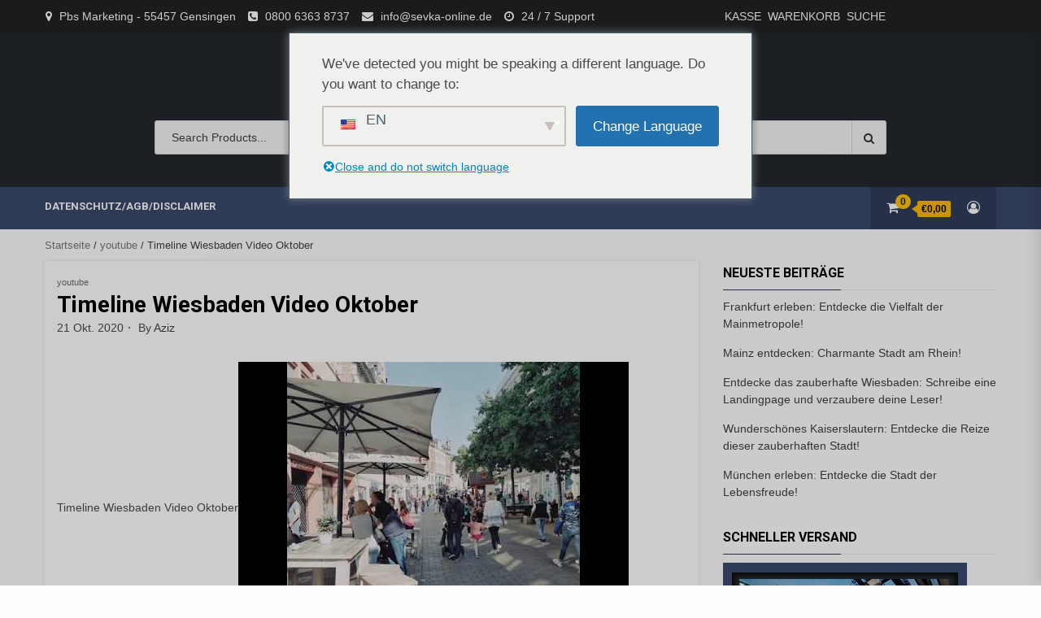

--- FILE ---
content_type: text/html; charset=UTF-8
request_url: https://www.sevka-online.de/de/timeline-wiesbaden-video-oktober/
body_size: 14886
content:
<!doctype html>
<html dir="ltr" lang="de-DE" prefix="og: https://ogp.me/ns#">
<head>
    <meta charset="UTF-8">
    <meta name="viewport" content="width=device-width, initial-scale=1">
    <link rel="profile" href="https://gmpg.org/xfn/11">

    <title>Timeline Wiesbaden Video Oktober -</title>

		<!-- All in One SEO 4.9.1.1 - aioseo.com -->
	<meta name="description" content="Timeline Wiesbaden Video Oktober Timeline #Wiesbaden. Das Video zur Rückschau September 2020 in Wiesbadenhttps://www.youtube.com/watch?v=7C3mifybUmY{authorlink}https://www.youtube.com/feeds/videos.xml?channel_id=UCimT6UTaBgalwioTRY43oQw" />
	<meta name="robots" content="max-image-preview:large" />
	<meta name="author" content="Aziz"/>
	<link rel="canonical" href="https://www.sevka-online.de/de/timeline-wiesbaden-video-oktober/" />
	<meta name="generator" content="All in One SEO (AIOSEO) 4.9.1.1" />
		<meta property="og:locale" content="de_DE" />
		<meta property="og:site_name" content="- Import &amp; Warenhandel" />
		<meta property="og:type" content="article" />
		<meta property="og:title" content="Timeline Wiesbaden Video Oktober -" />
		<meta property="og:description" content="Timeline Wiesbaden Video Oktober Timeline #Wiesbaden. Das Video zur Rückschau September 2020 in Wiesbadenhttps://www.youtube.com/watch?v=7C3mifybUmY{authorlink}https://www.youtube.com/feeds/videos.xml?channel_id=UCimT6UTaBgalwioTRY43oQw" />
		<meta property="og:url" content="https://www.sevka-online.de/de/timeline-wiesbaden-video-oktober/" />
		<meta property="og:image" content="https://www.sevka-online.de/wp-content/uploads/2020/05/cropped-logosevka-1.png" />
		<meta property="og:image:secure_url" content="https://www.sevka-online.de/wp-content/uploads/2020/05/cropped-logosevka-1.png" />
		<meta property="article:published_time" content="2020-10-21T10:37:36+00:00" />
		<meta property="article:modified_time" content="2020-10-21T10:37:36+00:00" />
		<meta name="twitter:card" content="summary_large_image" />
		<meta name="twitter:title" content="Timeline Wiesbaden Video Oktober -" />
		<meta name="twitter:description" content="Timeline Wiesbaden Video Oktober Timeline #Wiesbaden. Das Video zur Rückschau September 2020 in Wiesbadenhttps://www.youtube.com/watch?v=7C3mifybUmY{authorlink}https://www.youtube.com/feeds/videos.xml?channel_id=UCimT6UTaBgalwioTRY43oQw" />
		<meta name="twitter:image" content="https://www.sevka-online.de/wp-content/uploads/2020/05/cropped-logosevka-1.png" />
		<script type="application/ld+json" class="aioseo-schema">
			{"@context":"https:\/\/schema.org","@graph":[{"@type":"BlogPosting","@id":"https:\/\/www.sevka-online.de\/de\/timeline-wiesbaden-video-oktober\/#blogposting","name":"Timeline Wiesbaden Video Oktober -","headline":"Timeline Wiesbaden Video Oktober","author":{"@id":"https:\/\/www.sevka-online.de\/de\/author\/Aziz\/#author"},"publisher":{"@id":"https:\/\/www.sevka-online.de\/de\/#organization"},"image":{"@type":"ImageObject","url":"https:\/\/i4.ytimg.com\/vi\/7C3mifybUmY\/hqdefault.jpg","@id":"https:\/\/www.sevka-online.de\/de\/timeline-wiesbaden-video-oktober\/#articleImage"},"datePublished":"2020-10-21T10:37:36+00:00","dateModified":"2020-10-21T10:37:36+00:00","inLanguage":"de-DE","mainEntityOfPage":{"@id":"https:\/\/www.sevka-online.de\/de\/timeline-wiesbaden-video-oktober\/#webpage"},"isPartOf":{"@id":"https:\/\/www.sevka-online.de\/de\/timeline-wiesbaden-video-oktober\/#webpage"},"articleSection":"youtube, timelin, videos"},{"@type":"BreadcrumbList","@id":"https:\/\/www.sevka-online.de\/de\/timeline-wiesbaden-video-oktober\/#breadcrumblist","itemListElement":[{"@type":"ListItem","@id":"https:\/\/www.sevka-online.de\/de#listItem","position":1,"name":"Zu Hause","item":"https:\/\/www.sevka-online.de\/de","nextItem":{"@type":"ListItem","@id":"https:\/\/www.sevka-online.de\/de\/category\/youtube\/#listItem","name":"youtube"}},{"@type":"ListItem","@id":"https:\/\/www.sevka-online.de\/de\/category\/youtube\/#listItem","position":2,"name":"youtube","item":"https:\/\/www.sevka-online.de\/de\/category\/youtube\/","nextItem":{"@type":"ListItem","@id":"https:\/\/www.sevka-online.de\/de\/timeline-wiesbaden-video-oktober\/#listItem","name":"Timeline Wiesbaden Video Oktober"},"previousItem":{"@type":"ListItem","@id":"https:\/\/www.sevka-online.de\/de#listItem","name":"Zu Hause"}},{"@type":"ListItem","@id":"https:\/\/www.sevka-online.de\/de\/timeline-wiesbaden-video-oktober\/#listItem","position":3,"name":"Timeline Wiesbaden Video Oktober","previousItem":{"@type":"ListItem","@id":"https:\/\/www.sevka-online.de\/de\/category\/youtube\/#listItem","name":"youtube"}}]},{"@type":"Organization","@id":"https:\/\/www.sevka-online.de\/de\/#organization","description":"Import & Warenhandel","url":"https:\/\/www.sevka-online.de\/de\/","logo":{"@type":"ImageObject","url":"https:\/\/www.sevka-online.de\/wp-content\/uploads\/2020\/05\/cropped-logosevka-1.png","@id":"https:\/\/www.sevka-online.de\/de\/timeline-wiesbaden-video-oktober\/#organizationLogo","width":255,"height":56},"image":{"@id":"https:\/\/www.sevka-online.de\/de\/timeline-wiesbaden-video-oktober\/#organizationLogo"}},{"@type":"Person","@id":"https:\/\/www.sevka-online.de\/de\/author\/Aziz\/#author","url":"https:\/\/www.sevka-online.de\/de\/author\/Aziz\/","name":"Aziz","image":{"@type":"ImageObject","@id":"https:\/\/www.sevka-online.de\/de\/timeline-wiesbaden-video-oktober\/#authorImage","url":"https:\/\/secure.gravatar.com\/avatar\/97540479dcfc141fcd9544e2ce133dd4?s=96&d=mm&r=g","width":96,"height":96,"caption":"Aziz"}},{"@type":"WebPage","@id":"https:\/\/www.sevka-online.de\/de\/timeline-wiesbaden-video-oktober\/#webpage","url":"https:\/\/www.sevka-online.de\/de\/timeline-wiesbaden-video-oktober\/","name":"Timeline Wiesbaden Video Oktober -","description":"Timeline Wiesbaden Video Oktober Timeline #Wiesbaden. Das Video zur R\u00fcckschau September 2020 in Wiesbadenhttps:\/\/www.youtube.com\/watch?v=7C3mifybUmY{authorlink}https:\/\/www.youtube.com\/feeds\/videos.xml?channel_id=UCimT6UTaBgalwioTRY43oQw","inLanguage":"de-DE","isPartOf":{"@id":"https:\/\/www.sevka-online.de\/de\/#website"},"breadcrumb":{"@id":"https:\/\/www.sevka-online.de\/de\/timeline-wiesbaden-video-oktober\/#breadcrumblist"},"author":{"@id":"https:\/\/www.sevka-online.de\/de\/author\/Aziz\/#author"},"creator":{"@id":"https:\/\/www.sevka-online.de\/de\/author\/Aziz\/#author"},"datePublished":"2020-10-21T10:37:36+00:00","dateModified":"2020-10-21T10:37:36+00:00"},{"@type":"WebSite","@id":"https:\/\/www.sevka-online.de\/de\/#website","url":"https:\/\/www.sevka-online.de\/de\/","description":"Import & Warenhandel","inLanguage":"de-DE","publisher":{"@id":"https:\/\/www.sevka-online.de\/de\/#organization"}}]}
		</script>
		<!-- All in One SEO -->

<link rel='dns-prefetch' href='//www.sevka-online.de' />
<link rel='dns-prefetch' href='//fonts.googleapis.com' />
<link rel="alternate" type="application/rss+xml" title=" &raquo; Feed" href="https://www.sevka-online.de/de/feed/" />
<link rel="alternate" type="application/rss+xml" title=" &raquo; Kommentar-Feed" href="https://www.sevka-online.de/de/comments/feed/" />
<script type="text/javascript">
window._wpemojiSettings = {"baseUrl":"https:\/\/s.w.org\/images\/core\/emoji\/14.0.0\/72x72\/","ext":".png","svgUrl":"https:\/\/s.w.org\/images\/core\/emoji\/14.0.0\/svg\/","svgExt":".svg","source":{"concatemoji":"https:\/\/www.sevka-online.de\/wp-includes\/js\/wp-emoji-release.min.js?ver=6.3.7"}};
/*! This file is auto-generated */
!function(i,n){var o,s,e;function c(e){try{var t={supportTests:e,timestamp:(new Date).valueOf()};sessionStorage.setItem(o,JSON.stringify(t))}catch(e){}}function p(e,t,n){e.clearRect(0,0,e.canvas.width,e.canvas.height),e.fillText(t,0,0);var t=new Uint32Array(e.getImageData(0,0,e.canvas.width,e.canvas.height).data),r=(e.clearRect(0,0,e.canvas.width,e.canvas.height),e.fillText(n,0,0),new Uint32Array(e.getImageData(0,0,e.canvas.width,e.canvas.height).data));return t.every(function(e,t){return e===r[t]})}function u(e,t,n){switch(t){case"flag":return n(e,"\ud83c\udff3\ufe0f\u200d\u26a7\ufe0f","\ud83c\udff3\ufe0f\u200b\u26a7\ufe0f")?!1:!n(e,"\ud83c\uddfa\ud83c\uddf3","\ud83c\uddfa\u200b\ud83c\uddf3")&&!n(e,"\ud83c\udff4\udb40\udc67\udb40\udc62\udb40\udc65\udb40\udc6e\udb40\udc67\udb40\udc7f","\ud83c\udff4\u200b\udb40\udc67\u200b\udb40\udc62\u200b\udb40\udc65\u200b\udb40\udc6e\u200b\udb40\udc67\u200b\udb40\udc7f");case"emoji":return!n(e,"\ud83e\udef1\ud83c\udffb\u200d\ud83e\udef2\ud83c\udfff","\ud83e\udef1\ud83c\udffb\u200b\ud83e\udef2\ud83c\udfff")}return!1}function f(e,t,n){var r="undefined"!=typeof WorkerGlobalScope&&self instanceof WorkerGlobalScope?new OffscreenCanvas(300,150):i.createElement("canvas"),a=r.getContext("2d",{willReadFrequently:!0}),o=(a.textBaseline="top",a.font="600 32px Arial",{});return e.forEach(function(e){o[e]=t(a,e,n)}),o}function t(e){var t=i.createElement("script");t.src=e,t.defer=!0,i.head.appendChild(t)}"undefined"!=typeof Promise&&(o="wpEmojiSettingsSupports",s=["flag","emoji"],n.supports={everything:!0,everythingExceptFlag:!0},e=new Promise(function(e){i.addEventListener("DOMContentLoaded",e,{once:!0})}),new Promise(function(t){var n=function(){try{var e=JSON.parse(sessionStorage.getItem(o));if("object"==typeof e&&"number"==typeof e.timestamp&&(new Date).valueOf()<e.timestamp+604800&&"object"==typeof e.supportTests)return e.supportTests}catch(e){}return null}();if(!n){if("undefined"!=typeof Worker&&"undefined"!=typeof OffscreenCanvas&&"undefined"!=typeof URL&&URL.createObjectURL&&"undefined"!=typeof Blob)try{var e="postMessage("+f.toString()+"("+[JSON.stringify(s),u.toString(),p.toString()].join(",")+"));",r=new Blob([e],{type:"text/javascript"}),a=new Worker(URL.createObjectURL(r),{name:"wpTestEmojiSupports"});return void(a.onmessage=function(e){c(n=e.data),a.terminate(),t(n)})}catch(e){}c(n=f(s,u,p))}t(n)}).then(function(e){for(var t in e)n.supports[t]=e[t],n.supports.everything=n.supports.everything&&n.supports[t],"flag"!==t&&(n.supports.everythingExceptFlag=n.supports.everythingExceptFlag&&n.supports[t]);n.supports.everythingExceptFlag=n.supports.everythingExceptFlag&&!n.supports.flag,n.DOMReady=!1,n.readyCallback=function(){n.DOMReady=!0}}).then(function(){return e}).then(function(){var e;n.supports.everything||(n.readyCallback(),(e=n.source||{}).concatemoji?t(e.concatemoji):e.wpemoji&&e.twemoji&&(t(e.twemoji),t(e.wpemoji)))}))}((window,document),window._wpemojiSettings);
</script>
<style type="text/css">
img.wp-smiley,
img.emoji {
	display: inline !important;
	border: none !important;
	box-shadow: none !important;
	height: 1em !important;
	width: 1em !important;
	margin: 0 0.07em !important;
	vertical-align: -0.1em !important;
	background: none !important;
	padding: 0 !important;
}
</style>
	<link rel='stylesheet' id='wp-block-library-css' href='https://www.sevka-online.de/wp-includes/css/dist/block-library/style.min.css?ver=6.3.7' type='text/css' media='all' />
<link rel='stylesheet' id='aioseo/css/src/vue/standalone/blocks/table-of-contents/global.scss-css' href='https://www.sevka-online.de/wp-content/plugins/all-in-one-seo-pack/dist/Lite/assets/css/table-of-contents/global.e90f6d47.css?ver=4.9.1.1' type='text/css' media='all' />
<link rel='stylesheet' id='wc-block-style-css' href='https://www.sevka-online.de/wp-content/plugins/woocommerce/packages/woocommerce-blocks/build/style.css?ver=2.5.16' type='text/css' media='all' />
<style id='classic-theme-styles-inline-css' type='text/css'>
/*! This file is auto-generated */
.wp-block-button__link{color:#fff;background-color:#32373c;border-radius:9999px;box-shadow:none;text-decoration:none;padding:calc(.667em + 2px) calc(1.333em + 2px);font-size:1.125em}.wp-block-file__button{background:#32373c;color:#fff;text-decoration:none}
</style>
<style id='global-styles-inline-css' type='text/css'>
body{--wp--preset--color--black: #000000;--wp--preset--color--cyan-bluish-gray: #abb8c3;--wp--preset--color--white: #ffffff;--wp--preset--color--pale-pink: #f78da7;--wp--preset--color--vivid-red: #cf2e2e;--wp--preset--color--luminous-vivid-orange: #ff6900;--wp--preset--color--luminous-vivid-amber: #fcb900;--wp--preset--color--light-green-cyan: #7bdcb5;--wp--preset--color--vivid-green-cyan: #00d084;--wp--preset--color--pale-cyan-blue: #8ed1fc;--wp--preset--color--vivid-cyan-blue: #0693e3;--wp--preset--color--vivid-purple: #9b51e0;--wp--preset--gradient--vivid-cyan-blue-to-vivid-purple: linear-gradient(135deg,rgba(6,147,227,1) 0%,rgb(155,81,224) 100%);--wp--preset--gradient--light-green-cyan-to-vivid-green-cyan: linear-gradient(135deg,rgb(122,220,180) 0%,rgb(0,208,130) 100%);--wp--preset--gradient--luminous-vivid-amber-to-luminous-vivid-orange: linear-gradient(135deg,rgba(252,185,0,1) 0%,rgba(255,105,0,1) 100%);--wp--preset--gradient--luminous-vivid-orange-to-vivid-red: linear-gradient(135deg,rgba(255,105,0,1) 0%,rgb(207,46,46) 100%);--wp--preset--gradient--very-light-gray-to-cyan-bluish-gray: linear-gradient(135deg,rgb(238,238,238) 0%,rgb(169,184,195) 100%);--wp--preset--gradient--cool-to-warm-spectrum: linear-gradient(135deg,rgb(74,234,220) 0%,rgb(151,120,209) 20%,rgb(207,42,186) 40%,rgb(238,44,130) 60%,rgb(251,105,98) 80%,rgb(254,248,76) 100%);--wp--preset--gradient--blush-light-purple: linear-gradient(135deg,rgb(255,206,236) 0%,rgb(152,150,240) 100%);--wp--preset--gradient--blush-bordeaux: linear-gradient(135deg,rgb(254,205,165) 0%,rgb(254,45,45) 50%,rgb(107,0,62) 100%);--wp--preset--gradient--luminous-dusk: linear-gradient(135deg,rgb(255,203,112) 0%,rgb(199,81,192) 50%,rgb(65,88,208) 100%);--wp--preset--gradient--pale-ocean: linear-gradient(135deg,rgb(255,245,203) 0%,rgb(182,227,212) 50%,rgb(51,167,181) 100%);--wp--preset--gradient--electric-grass: linear-gradient(135deg,rgb(202,248,128) 0%,rgb(113,206,126) 100%);--wp--preset--gradient--midnight: linear-gradient(135deg,rgb(2,3,129) 0%,rgb(40,116,252) 100%);--wp--preset--font-size--small: 13px;--wp--preset--font-size--medium: 20px;--wp--preset--font-size--large: 36px;--wp--preset--font-size--x-large: 42px;--wp--preset--spacing--20: 0.44rem;--wp--preset--spacing--30: 0.67rem;--wp--preset--spacing--40: 1rem;--wp--preset--spacing--50: 1.5rem;--wp--preset--spacing--60: 2.25rem;--wp--preset--spacing--70: 3.38rem;--wp--preset--spacing--80: 5.06rem;--wp--preset--shadow--natural: 6px 6px 9px rgba(0, 0, 0, 0.2);--wp--preset--shadow--deep: 12px 12px 50px rgba(0, 0, 0, 0.4);--wp--preset--shadow--sharp: 6px 6px 0px rgba(0, 0, 0, 0.2);--wp--preset--shadow--outlined: 6px 6px 0px -3px rgba(255, 255, 255, 1), 6px 6px rgba(0, 0, 0, 1);--wp--preset--shadow--crisp: 6px 6px 0px rgba(0, 0, 0, 1);}:where(.is-layout-flex){gap: 0.5em;}:where(.is-layout-grid){gap: 0.5em;}body .is-layout-flow > .alignleft{float: left;margin-inline-start: 0;margin-inline-end: 2em;}body .is-layout-flow > .alignright{float: right;margin-inline-start: 2em;margin-inline-end: 0;}body .is-layout-flow > .aligncenter{margin-left: auto !important;margin-right: auto !important;}body .is-layout-constrained > .alignleft{float: left;margin-inline-start: 0;margin-inline-end: 2em;}body .is-layout-constrained > .alignright{float: right;margin-inline-start: 2em;margin-inline-end: 0;}body .is-layout-constrained > .aligncenter{margin-left: auto !important;margin-right: auto !important;}body .is-layout-constrained > :where(:not(.alignleft):not(.alignright):not(.alignfull)){max-width: var(--wp--style--global--content-size);margin-left: auto !important;margin-right: auto !important;}body .is-layout-constrained > .alignwide{max-width: var(--wp--style--global--wide-size);}body .is-layout-flex{display: flex;}body .is-layout-flex{flex-wrap: wrap;align-items: center;}body .is-layout-flex > *{margin: 0;}body .is-layout-grid{display: grid;}body .is-layout-grid > *{margin: 0;}:where(.wp-block-columns.is-layout-flex){gap: 2em;}:where(.wp-block-columns.is-layout-grid){gap: 2em;}:where(.wp-block-post-template.is-layout-flex){gap: 1.25em;}:where(.wp-block-post-template.is-layout-grid){gap: 1.25em;}.has-black-color{color: var(--wp--preset--color--black) !important;}.has-cyan-bluish-gray-color{color: var(--wp--preset--color--cyan-bluish-gray) !important;}.has-white-color{color: var(--wp--preset--color--white) !important;}.has-pale-pink-color{color: var(--wp--preset--color--pale-pink) !important;}.has-vivid-red-color{color: var(--wp--preset--color--vivid-red) !important;}.has-luminous-vivid-orange-color{color: var(--wp--preset--color--luminous-vivid-orange) !important;}.has-luminous-vivid-amber-color{color: var(--wp--preset--color--luminous-vivid-amber) !important;}.has-light-green-cyan-color{color: var(--wp--preset--color--light-green-cyan) !important;}.has-vivid-green-cyan-color{color: var(--wp--preset--color--vivid-green-cyan) !important;}.has-pale-cyan-blue-color{color: var(--wp--preset--color--pale-cyan-blue) !important;}.has-vivid-cyan-blue-color{color: var(--wp--preset--color--vivid-cyan-blue) !important;}.has-vivid-purple-color{color: var(--wp--preset--color--vivid-purple) !important;}.has-black-background-color{background-color: var(--wp--preset--color--black) !important;}.has-cyan-bluish-gray-background-color{background-color: var(--wp--preset--color--cyan-bluish-gray) !important;}.has-white-background-color{background-color: var(--wp--preset--color--white) !important;}.has-pale-pink-background-color{background-color: var(--wp--preset--color--pale-pink) !important;}.has-vivid-red-background-color{background-color: var(--wp--preset--color--vivid-red) !important;}.has-luminous-vivid-orange-background-color{background-color: var(--wp--preset--color--luminous-vivid-orange) !important;}.has-luminous-vivid-amber-background-color{background-color: var(--wp--preset--color--luminous-vivid-amber) !important;}.has-light-green-cyan-background-color{background-color: var(--wp--preset--color--light-green-cyan) !important;}.has-vivid-green-cyan-background-color{background-color: var(--wp--preset--color--vivid-green-cyan) !important;}.has-pale-cyan-blue-background-color{background-color: var(--wp--preset--color--pale-cyan-blue) !important;}.has-vivid-cyan-blue-background-color{background-color: var(--wp--preset--color--vivid-cyan-blue) !important;}.has-vivid-purple-background-color{background-color: var(--wp--preset--color--vivid-purple) !important;}.has-black-border-color{border-color: var(--wp--preset--color--black) !important;}.has-cyan-bluish-gray-border-color{border-color: var(--wp--preset--color--cyan-bluish-gray) !important;}.has-white-border-color{border-color: var(--wp--preset--color--white) !important;}.has-pale-pink-border-color{border-color: var(--wp--preset--color--pale-pink) !important;}.has-vivid-red-border-color{border-color: var(--wp--preset--color--vivid-red) !important;}.has-luminous-vivid-orange-border-color{border-color: var(--wp--preset--color--luminous-vivid-orange) !important;}.has-luminous-vivid-amber-border-color{border-color: var(--wp--preset--color--luminous-vivid-amber) !important;}.has-light-green-cyan-border-color{border-color: var(--wp--preset--color--light-green-cyan) !important;}.has-vivid-green-cyan-border-color{border-color: var(--wp--preset--color--vivid-green-cyan) !important;}.has-pale-cyan-blue-border-color{border-color: var(--wp--preset--color--pale-cyan-blue) !important;}.has-vivid-cyan-blue-border-color{border-color: var(--wp--preset--color--vivid-cyan-blue) !important;}.has-vivid-purple-border-color{border-color: var(--wp--preset--color--vivid-purple) !important;}.has-vivid-cyan-blue-to-vivid-purple-gradient-background{background: var(--wp--preset--gradient--vivid-cyan-blue-to-vivid-purple) !important;}.has-light-green-cyan-to-vivid-green-cyan-gradient-background{background: var(--wp--preset--gradient--light-green-cyan-to-vivid-green-cyan) !important;}.has-luminous-vivid-amber-to-luminous-vivid-orange-gradient-background{background: var(--wp--preset--gradient--luminous-vivid-amber-to-luminous-vivid-orange) !important;}.has-luminous-vivid-orange-to-vivid-red-gradient-background{background: var(--wp--preset--gradient--luminous-vivid-orange-to-vivid-red) !important;}.has-very-light-gray-to-cyan-bluish-gray-gradient-background{background: var(--wp--preset--gradient--very-light-gray-to-cyan-bluish-gray) !important;}.has-cool-to-warm-spectrum-gradient-background{background: var(--wp--preset--gradient--cool-to-warm-spectrum) !important;}.has-blush-light-purple-gradient-background{background: var(--wp--preset--gradient--blush-light-purple) !important;}.has-blush-bordeaux-gradient-background{background: var(--wp--preset--gradient--blush-bordeaux) !important;}.has-luminous-dusk-gradient-background{background: var(--wp--preset--gradient--luminous-dusk) !important;}.has-pale-ocean-gradient-background{background: var(--wp--preset--gradient--pale-ocean) !important;}.has-electric-grass-gradient-background{background: var(--wp--preset--gradient--electric-grass) !important;}.has-midnight-gradient-background{background: var(--wp--preset--gradient--midnight) !important;}.has-small-font-size{font-size: var(--wp--preset--font-size--small) !important;}.has-medium-font-size{font-size: var(--wp--preset--font-size--medium) !important;}.has-large-font-size{font-size: var(--wp--preset--font-size--large) !important;}.has-x-large-font-size{font-size: var(--wp--preset--font-size--x-large) !important;}
.wp-block-navigation a:where(:not(.wp-element-button)){color: inherit;}
:where(.wp-block-post-template.is-layout-flex){gap: 1.25em;}:where(.wp-block-post-template.is-layout-grid){gap: 1.25em;}
:where(.wp-block-columns.is-layout-flex){gap: 2em;}:where(.wp-block-columns.is-layout-grid){gap: 2em;}
.wp-block-pullquote{font-size: 1.5em;line-height: 1.6;}
</style>
<link rel='stylesheet' id='woocommerce-layout-css' href='https://www.sevka-online.de/wp-content/plugins/woocommerce/assets/css/woocommerce-layout.css?ver=4.1.4' type='text/css' media='all' />
<link rel='stylesheet' id='woocommerce-smallscreen-css' href='https://www.sevka-online.de/wp-content/plugins/woocommerce/assets/css/woocommerce-smallscreen.css?ver=4.1.4' type='text/css' media='only screen and (max-width: 768px)' />
<link rel='stylesheet' id='woocommerce-general-css' href='https://www.sevka-online.de/wp-content/plugins/woocommerce/assets/css/woocommerce.css?ver=4.1.4' type='text/css' media='all' />
<style id='woocommerce-inline-inline-css' type='text/css'>
.woocommerce form .form-row .required { visibility: visible; }
</style>
<link rel='stylesheet' id='trp-language-switcher-style-css' href='https://www.sevka-online.de/wp-content/plugins/translatepress-multilingual/assets/css/trp-language-switcher.css?ver=3.0.6' type='text/css' media='all' />
<link rel='stylesheet' id='trp-popup-style-css' href='https://www.sevka-online.de/wp-content/plugins/translatepress-developer/add-ons-pro/automatic-language-detection/assets/css/trp-popup.css?ver=6.3.7' type='text/css' media='all' />
<link rel='stylesheet' id='storement-google-fonts-css' href='https://fonts.googleapis.com/css?family=Roboto:100,300,400,500,700' type='text/css' media='all' />
<link rel='stylesheet' id='bootstrap-css' href='https://www.sevka-online.de/wp-content/themes/shopical/assets/bootstrap/css/bootstrap.min.css?ver=6.3.7' type='text/css' media='all' />
<link rel='stylesheet' id='owl-carousel-css' href='https://www.sevka-online.de/wp-content/themes/shopical/assets/owl-carousel-v2/assets/owl.carousel.min.css?ver=6.3.7' type='text/css' media='all' />
<link rel='stylesheet' id='owl-theme-default-css' href='https://www.sevka-online.de/wp-content/themes/shopical/assets/owl-carousel-v2/assets/owl.theme.default.css?ver=6.3.7' type='text/css' media='all' />
<link rel='stylesheet' id='shopical-woocommerce-style-css' href='https://www.sevka-online.de/wp-content/themes/shopical/woocommerce.css?ver=6.3.7' type='text/css' media='all' />
<style id='shopical-woocommerce-style-inline-css' type='text/css'>
@font-face {
			font-family: "star";
			src: url("https://www.sevka-online.de/wp-content/plugins/woocommerce/assets/fonts/star.eot");
			src: url("https://www.sevka-online.de/wp-content/plugins/woocommerce/assets/fonts/star.eot?#iefix") format("embedded-opentype"),
				url("https://www.sevka-online.de/wp-content/plugins/woocommerce/assets/fonts/star.woff") format("woff"),
				url("https://www.sevka-online.de/wp-content/plugins/woocommerce/assets/fonts/star.ttf") format("truetype"),
				url("https://www.sevka-online.de/wp-content/plugins/woocommerce/assets/fonts/star.svg#star") format("svg");
			font-weight: normal;
			font-style: normal;
		}
@font-face {
			font-family: "star";
			src: url("https://www.sevka-online.de/wp-content/plugins/woocommerce/assets/fonts/star.eot");
			src: url("https://www.sevka-online.de/wp-content/plugins/woocommerce/assets/fonts/star.eot?#iefix") format("embedded-opentype"),
				url("https://www.sevka-online.de/wp-content/plugins/woocommerce/assets/fonts/star.woff") format("woff"),
				url("https://www.sevka-online.de/wp-content/plugins/woocommerce/assets/fonts/star.ttf") format("truetype"),
				url("https://www.sevka-online.de/wp-content/plugins/woocommerce/assets/fonts/star.svg#star") format("svg");
			font-weight: normal;
			font-style: normal;
		}
</style>
<link rel='stylesheet' id='shopical-style-css' href='https://www.sevka-online.de/wp-content/themes/shopical/style.css?ver=6.3.7' type='text/css' media='all' />
<style id='shopical-style-inline-css' type='text/css'>

                #sidr,
        .category-dropdown li.aft-category-list > ul
        {
        background-color: #ffffff;

        }

    
        
        body .desktop-header {
        background-color: #23282d;

        }

    

        
        .header-style-3-1 .navigation-section-wrapper,
        .header-style-3 .navigation-section-wrapper
        {
        background-color: #af0000;
        }

        @media screen and (max-width: 992em){

        .main-navigation .menu .menu-mobile{
        background-color: #af0000;
        }

        }

    

        
        #primary-menu  ul > li > a,
        .main-navigation li a:hover,
        .main-navigation ul.menu > li > a,
        #primary-menu  ul > li > a:visited,
        .main-navigation ul.menu > li > a:visited,
        .main-navigation .menu.menu-mobile > li > a,
        .main-navigation .menu.menu-mobile > li > a:hover,
        .header-style-3-1.header-style-compress .main-navigation .menu ul.menu-desktop > li > a
        {
        color: #ffffff;
        }

        .ham,.ham:before, .ham:after
        {
        background-color: #ffffff;
        }

        @media screen and (max-width: 992em){

        .main-navigation .menu .menu-mobile li a i:before,
        .main-navigation .menu .menu-mobile li a i:after{
        background-color: #ffffff;
        }

        }

    

        
</style>
<link rel='stylesheet' id='storement-style-css' href='https://www.sevka-online.de/wp-content/themes/storement/style.css?ver=1.0.1' type='text/css' media='all' />
<link rel='stylesheet' id='font-awesome-css' href='https://www.sevka-online.de/wp-content/themes/shopical/assets/font-awesome/css/font-awesome.min.css?ver=6.3.7' type='text/css' media='all' />
<link rel='stylesheet' id='sidr-css' href='https://www.sevka-online.de/wp-content/themes/shopical/assets/sidr/css/jquery.sidr.dark.css?ver=6.3.7' type='text/css' media='all' />
<link rel='stylesheet' id='shopical-google-fonts-css' href='https://fonts.googleapis.com/css?family=Source%20Sans%20Pro:400,400i,700,700i|Montserrat:400,700&#038;subset=latin,latin-ext' type='text/css' media='all' />
<script type='text/javascript' src='https://www.sevka-online.de/wp-includes/js/jquery/jquery.min.js?ver=3.7.0' id='jquery-core-js'></script>
<script type='text/javascript' src='https://www.sevka-online.de/wp-includes/js/jquery/jquery-migrate.min.js?ver=3.4.1' id='jquery-migrate-js'></script>
<script type='text/javascript' src='https://www.sevka-online.de/wp-content/plugins/translatepress-multilingual/assets/js/trp-frontend-compatibility.js?ver=3.0.6' id='trp-frontend-compatibility-js'></script>
<script type='text/javascript' id='trp-language-cookie-js-extra'>
/* <![CDATA[ */
var trp_language_cookie_data = {"abs_home":"https:\/\/www.sevka-online.de","url_slugs":{"de_DE":"de","en_US":"en"},"cookie_name":"trp_language","cookie_age":"30","cookie_path":"\/","default_language":"de_DE","publish_languages":["de_DE","en_US"],"trp_ald_ajax_url":"https:\/\/www.sevka-online.de\/wp-content\/plugins\/translatepress-developer\/add-ons-pro\/automatic-language-detection\/includes\/trp-ald-ajax.php","detection_method":"browser-ip","popup_option":"popup","popup_type":"normal_popup","popup_textarea":"We've detected you might be speaking a different language. Do you want to change to:","popup_textarea_change_button":"Change Language","popup_textarea_close_button":"Close and do not switch language","iso_codes":{"de_DE":"de","en_US":"en"},"language_urls":{"de_DE":"https:\/\/www.sevka-online.de\/de\/timeline-wiesbaden-video-oktober\/","en_US":"https:\/\/www.sevka-online.de\/en\/timeline-wiesbaden-video-oktober\/"},"english_name":{"de_DE":"Deutsch","en_US":"English"},"is_iphone_user_check":""};
/* ]]> */
</script>
<script type='text/javascript' src='https://www.sevka-online.de/wp-content/plugins/translatepress-developer/add-ons-pro/automatic-language-detection/assets/js/trp-language-cookie.js?ver=1.1.1' id='trp-language-cookie-js'></script>
<link rel="https://api.w.org/" href="https://www.sevka-online.de/de/wp-json/" /><link rel="alternate" type="application/json" href="https://www.sevka-online.de/de/wp-json/wp/v2/posts/131" /><link rel="EditURI" type="application/rsd+xml" title="RSD" href="https://www.sevka-online.de/xmlrpc.php?rsd" />
<meta name="generator" content="WordPress 6.3.7" />
<meta name="generator" content="WooCommerce 4.1.4" />
<link rel='shortlink' href='https://www.sevka-online.de/de/?p=131' />
<link rel="alternate" type="application/json+oembed" href="https://www.sevka-online.de/de/wp-json/oembed/1.0/embed?url=https%3A%2F%2Fwww.sevka-online.de%2Fde%2Ftimeline-wiesbaden-video-oktober%2F" />
<link rel="alternate" type="text/xml+oembed" href="https://www.sevka-online.de/de/wp-json/oembed/1.0/embed?url=https%3A%2F%2Fwww.sevka-online.de%2Fde%2Ftimeline-wiesbaden-video-oktober%2F&#038;format=xml" />
<link rel="alternate" hreflang="de-DE" href="https://www.sevka-online.de/de/timeline-wiesbaden-video-oktober/"/>
<link rel="alternate" hreflang="en-US" href="https://www.sevka-online.de/en/timeline-wiesbaden-video-oktober/"/>
<link rel="alternate" hreflang="de" href="https://www.sevka-online.de/de/timeline-wiesbaden-video-oktober/"/>
<link rel="alternate" hreflang="en" href="https://www.sevka-online.de/en/timeline-wiesbaden-video-oktober/"/>
	<noscript><style>.woocommerce-product-gallery{ opacity: 1 !important; }</style></noscript>
	        <style type="text/css">
            body .header-left-part .logo-brand .site-title {
                font-size: 36px;
            }
                        body.home .header-style-2.aft-transparent-header .cart-shop, body.home .header-style-2.aft-transparent-header .account-user a, body.home .header-style-2.aft-transparent-header .open-search-form, body.home .header-style-2.aft-transparent-header .aft-wishlist-trigger, body.home .header-style-2.aft-transparent-header .main-navigation .menu > li > a, body.home .header-style-2.aft-transparent-header .header-left-part .logo-brand .site-title a, body.home .header-style-2.aft-transparent-header .header-left-part .logo-brand .site-description,    
            body .header-left-part .logo-brand .site-title a,
            body .header-left-part .logo-brand .site-title a:hover,
            body .header-left-part .logo-brand .site-title a:visited,
            body .header-left-part .logo-brand .site-description,
            body .header-style-3 .header-left-part .account-user a,
            body .header-style-3 .header-left-part .account-user a:visited,
            body .header-style-3 .header-left-part .account-user a:hover {

                color: #ffffff;
            }

                    </style>
        </head>

<body class="post-template-default single single-post postid-131 single-format-standard wp-custom-logo theme-shopical woocommerce-no-js translatepress-de_DE default-content-layout align-content-left woocommerce-active woocommerce">

    <div id="af-preloader">
        <div class="af-spinner-container">
            <div class="af-spinners">
                <div class="af-spinner af-spinner-01">
                    <div class="af-spinner af-spinner-02">
                        <div class="af-spinner af-spinner-03"></div>
                    </div>
                </div>
            </div>
        </div>
    </div>

<div id="page" class="site">
    <a class="skip-link screen-reader-text" href="#content">Zum Inhalt springen</a>

    <header id="masthead" class="site-header">
                    <div class="top-header">
                <div class="container-wrapper">
                    <div class="top-bar-flex">
                                                    <div class="top-bar-left  col-60">
                                <ul class="top-bar-menu">
                                                                            <li>
                                            <i class="fa fa-map-marker" aria-hidden="true"></i>
                                            <span>Pbs Marketing - 55457 Gensingen</span>
                                        </li>
                                                                                                                <li>
                                            <i class="fa fa-phone-square" aria-hidden="true"></i>
                                            <a href="tel:0800 6363 8737">
                                                0800 6363 8737                                            </a>
                                        </li>
                                                                                                                <li>
                                            <i class="fa fa-envelope" aria-hidden="true"></i>
                                            <a href="mailto:info@sevka-online.de">info@sevka-online.de</a>
                                        </li>
                                                                                                                <li>
                                            <i class="fa fa-clock-o" aria-hidden="true"></i>
                                            <span>24 / 7 Support</span>
                                        </li>
                                                                    </ul>
                            </div>
                        
                        <div class="top-bar-right col-40 ">

                                <span class="aft-small-menu">


                                <div class="top-navigation"><ul id="top-menu" class="menu"><li id="menu-item-40" class="menu-item menu-item-type-post_type menu-item-object-page menu-item-40"><a href="https://www.sevka-online.de/de/kasse/">Kasse</a></li>
<li id="menu-item-41" class="menu-item menu-item-type-post_type menu-item-object-page menu-item-41"><a href="https://www.sevka-online.de/de/warenkorb/">Warenkorb</a></li>
<li id="menu-item-246" class="menu-item menu-item-type-post_type menu-item-object-page menu-item-246"><a href="https://www.sevka-online.de/de/suche/">Suche</a></li>
</ul></div>                                 </span>
                                                            <span class="aft-small-social-menu">
                                <div id="social-menu" class="menu"><ul>
<li class="page_item page-item-31"><a href="https://www.sevka-online.de/de/allgemeine_geschaeftsbedingungen/"><span class="screen-reader-text">Allgemeine Geschäftsbedingungen</span></a></li>
<li class="page_item page-item-30"><a href="https://www.sevka-online.de/de/bestellung_bestaetigen__absenden/"><span class="screen-reader-text">Bestellung bestätigen &#038; absenden</span></a></li>
<li class="page_item page-item-14"><a href="https://www.sevka-online.de/de/datenschutz/"><span class="screen-reader-text">Datenschutz</span></a></li>
<li class="page_item page-item-244"><a href="https://www.sevka-online.de/de/ergebnis/"><span class="screen-reader-text">ergebnis</span></a></li>
<li class="page_item page-item-83"><a href="https://www.sevka-online.de/de/anfrage/"><span class="screen-reader-text">Grosshandelspreisliste anfordern</span></a></li>
<li class="page_item page-item-100"><a href="https://www.sevka-online.de/de/"><span class="screen-reader-text">Import Warenhandel</span></a></li>
<li class="page_item page-item-22"><a href="https://www.sevka-online.de/de/impressum/"><span class="screen-reader-text">Impressum</span></a></li>
<li class="page_item page-item-8"><a href="https://www.sevka-online.de/de/kasse/"><span class="screen-reader-text">Kasse</span></a></li>
<li class="page_item page-item-9"><a href="https://www.sevka-online.de/de/mein-konto/"><span class="screen-reader-text">Mein Konto</span></a></li>
<li class="page_item page-item-6 current_page_parent"><a href="https://www.sevka-online.de/de/shop/"><span class="screen-reader-text">Shop</span></a></li>
<li class="page_item page-item-242"><a href="https://www.sevka-online.de/de/suche/"><span class="screen-reader-text">suche</span></a></li>
<li class="page_item page-item-25"><a href="https://www.sevka-online.de/de/versand__lieferung/"><span class="screen-reader-text">Versand &#038; Lieferung</span></a></li>
<li class="page_item page-item-7"><a href="https://www.sevka-online.de/de/warenkorb/"><span class="screen-reader-text">Warenkorb</span></a></li>
<li class="page_item page-item-26"><a href="https://www.sevka-online.de/de/widerruf/"><span class="screen-reader-text">Widerruf</span></a></li>
<li class="page_item page-item-27"><a href="https://www.sevka-online.de/de/widerruf_fuer_digitale_inhalte/"><span class="screen-reader-text">Widerruf für digitale Inhalte</span></a></li>
<li class="page_item page-item-29"><a href="https://www.sevka-online.de/de/zahlungsweisen/"><span class="screen-reader-text">Zahlungsweisen</span></a></li>
</ul></div>
                                </span>
                                                    </div>

                    </div>
                </div>
            </div>
        
        
<div class="header-style-3-1 header-style-center">
    <div class="desktop-header clearfix">
                <div class="header-background-img aft-header-background  "
             data-background="">
            <div class="container-wrapper">
                <div class="header-left-part">
                    <div class="logo-brand">
                        <div class="site-branding">
                            <a href="https://www.sevka-online.de/de/" class="custom-logo-link" rel="home"><img width="255" height="56" src="https://www.sevka-online.de/wp-content/uploads/2020/05/cropped-logosevka-1.png" class="custom-logo" alt="" decoding="async" /></a>                                <h3 class="site-title"><a href="https://www.sevka-online.de/de/"
                                                          rel="home"></a></h3>
                                                            <p class="site-description">Import &amp; Warenhandel</p>
                                                    </div><!-- .site-branding -->
                    </div>
                </div>
                <div class="search">

                                                
                    <div class="center-header-af">
                                <div class="search-form-wrapper">
            <form role="search" method="get" class="form-inline woocommerce-product-search"
                  action="https://www.sevka-online.de/de/">

                <div class="form-group style-3-search">
                                            <select name="product_cat" class="cate-dropdown">
                            <option value="">&mdash; Select Category &mdash;</option>
                                                            <option value="atemschutzmaske" >atemschutzmaske</option>
                                                                <option value="pflegeprodukte" >PflegeProdukte</option>
                                                        </select>
                    
                    <label class="screen-reader-text"
                           for="woocommerce-product-search-field">Suche nach:</label>
                    <input type="search" id="woocommerce-product-search-field"
                           class="search-field search-autocomplete"
                           placeholder="Search Products..."
                           value="" name="s"/>

                    <button type="submit" value=""><i class="fa fa-search" aria-hidden="true"></i></button>
                    <input type="hidden" name="post_type" value="product"/>

                </div>


            </form>

        </div>

                <div class="aft-popular-categories">
                                            <div class="aft-popular-taxonomies-lists clearfix"><strong>Popular Tags:</strong><ul><li><a href="https://www.sevka-online.de/de/produkt-schlagwort/atemschutzmasken/">atemschutzmasken</a></li><li><a href="https://www.sevka-online.de/de/produkt-schlagwort/ffp2/">ffp2</a></li></ul></div>            
                    </div>
                                </div>

                </div>
            </div>
        </div>
        <div id="site-primary-navigation" class="navigation-section-wrapper clearfix">
            <div class="container-wrapper">
                <div class="header-middle-part">
                    <div class="navigation-container">

                        <nav id="site-navigation" class="main-navigation">
                            <span class="toggle-menu" aria-controls="primary-menu" aria-expanded="false">
                                <span class="screen-reader-text">
                                    Hauptmenü</span>
                                 <i class="ham"></i>
                        </span>
                            <div class="menu main-menu"><ul id="primary-menu" class="menu"><li id="menu-item-18" class="menu-item menu-item-type-custom menu-item-object-custom menu-item-18"><a href="http://sevka-online.de/datenschutz">Datenschutz/AGB/Disclaimer</a></li>
</ul></div>                        </nav><!-- #site-navigation -->

                    </div>
                </div>
                <div class="header-right-part">

                                                                        <div class="cart-shop">

                                <div class="af-cart-wrapper dropdown">
                                    
        <div class="af-cart-wrap">
            <div class="af-cart-icon-and-count dropdown-toggle" aria-haspopup="true"
                 aria-expanded="true">
                <span class="af-cart-item-count">
                    <a href="https://www.sevka-online.de/de/warenkorb/"
                       title="Warenkorb Seite">
                    <i class="fa fa-shopping-cart"></i>
                    <span class="item-count gbl-bdge-bck-c">0</span>
                    </a>
                </span>
                                    <span class="af-cart-amount gbl-bdge-bck-c">&euro;0,00</span>
                            </div>
                    <div class="top-cart-content primary-bgcolor dropdown-menu">
                <ul class="site-header-cart">

                    <li>
                        <div class="widget woocommerce widget_shopping_cart"><div class="widget_shopping_cart_content"></div></div>                    </li>
                </ul>
            </div>
                </div>

                                        </div>

                            </div>
                                            
                    <div class="search aft-show-on-mobile">
                        <div id="myOverlay" class="overlay">
                            <span class="close-serach-form" title="Close Overlay">x</span>
                            <div class="overlay-content">
                                        <div class="search-form-wrapper">
            <form role="search" method="get" class="form-inline woocommerce-product-search"
                  action="https://www.sevka-online.de/de/">

                <div class="form-group style-3-search">
                                            <select name="product_cat" class="cate-dropdown">
                            <option value="">&mdash; Select Category &mdash;</option>
                                                            <option value="atemschutzmaske" >atemschutzmaske</option>
                                                                <option value="pflegeprodukte" >PflegeProdukte</option>
                                                        </select>
                    
                    <label class="screen-reader-text"
                           for="woocommerce-product-search-field">Suche nach:</label>
                    <input type="search" id="woocommerce-product-search-field"
                           class="search-field search-autocomplete"
                           placeholder="Search Products..."
                           value="" name="s"/>

                    <button type="submit" value=""><i class="fa fa-search" aria-hidden="true"></i></button>
                    <input type="hidden" name="post_type" value="product"/>

                </div>


            </form>

        </div>

                <div class="aft-popular-categories">
                                            <div class="aft-popular-taxonomies-lists clearfix"><strong>Popular Tags:</strong><ul><li><a href="https://www.sevka-online.de/de/produkt-schlagwort/atemschutzmasken/">atemschutzmasken</a></li><li><a href="https://www.sevka-online.de/de/produkt-schlagwort/ffp2/">ffp2</a></li></ul></div>            
                    </div>
                                        </div>
                        </div>
                        <button class="open-search-form"><i class="fa fa-search"></i></button>
                    </div>
                    <div class="account-user">
                        <a href="https://www.sevka-online.de/de/mein-konto/">
                            <!--  my account --> <i class="fa fa-user-circle-o"></i>
                        </a>
                                <ul class="af-my-account-menu prime-color">
                            <li><a class="af-my-account-admin"
                       href="https://www.sevka-online.de/de/mein-konto/">Anmeldung</a>
                </li>
                                </ul>
                            </div>
                    



                                    </div>
            </div>
        </div>
    </div>
</div>    </header><!-- #masthead -->
    <div class="shopical-woocommerce-store-notice">
            </div>


    <section class="above-banner-section container-wrapper">
            </section>

    
    
    <div id="content" class="site-content container-wrapper">

        <nav class="woocommerce-breadcrumb"><a href="https://www.sevka-online.de/de">Startseite</a>&nbsp;&#47;&nbsp;<a href="https://www.sevka-online.de/de/category/youtube/">youtube</a>&nbsp;&#47;&nbsp;Timeline Wiesbaden Video Oktober</nav>

	<div id="primary" class="content-area">
		<main id="main" class="site-main">

		
<article id="post-131" class="post-131 post type-post status-publish format-standard hentry category-youtube tag-timelin tag-videos">


    <div class="post-thumbnail-wrap">
            </div>
    <div class="entry-wrapper">
        <header class="entry-header">
            <ul class="cat-links"><li class="meta-category">
                             <a class="shopical-categories category-color-1" href="https://www.sevka-online.de/de/category/youtube/" alt="Alle Beiträge in youtube anzeigen"> 
                                 youtube
                             </a>
                        </li></ul><h1 class="entry-title">Timeline Wiesbaden Video Oktober</h1>                <div class="entry-meta">
                    <span>21 Okt. 2020</span>
                    <span class="byline"> By <span class="author vcard"><a class="url fn n" href="https://www.sevka-online.de/de/author/Aziz/">Aziz</a></span></span>                </div><!-- .entry-meta -->
                    </header><!-- .entry-header -->


        <div class="entry-content">
            <p>Timeline Wiesbaden Video Oktober<img decoding="async" src="https://i4.ytimg.com/vi/7C3mifybUmY/hqdefault.jpg" alt="Timeline Wiesbaden Video Oktober"><br /> <iframe width="560" height="315" src="https://www.youtube.com/embed/7C3mifybUmY" frameborder="0" allowfullscreen></iframe> </p>
<p>Timeline #Wiesbaden. Das Video zur Rückschau September 2020 in Wiesbaden</p>
<p>https://www.youtube.com/watch?v=7C3mifybUmY{authorlink}https://www.youtube.com/feeds/videos.xml?channel_id=UCimT6UTaBgalwioTRY43oQw</p>
        </div><!-- .entry-content -->

        <footer class="entry-footer">
            <span class="cat-links">Posted in <a href="https://www.sevka-online.de/de/category/youtube/" rel="category tag">youtube</a></span><span class="tags-links">Tagged <a href="https://www.sevka-online.de/de/tag/timelin/" rel="tag">timelin</a>, <a href="https://www.sevka-online.de/de/tag/videos/" rel="tag">videos</a></span>        </footer><!-- .entry-footer -->
    </div>
</article><!-- #post-131 -->

	<nav class="navigation post-navigation" aria-label="Beiträge">
		<h2 class="screen-reader-text">Beitrags-Navigation</h2>
		<div class="nav-links"><div class="nav-previous"><a href="https://www.sevka-online.de/de/josef-peil-karl-august-von-dahl/" rel="prev">Josef Peil &amp; Karl-August von Dahl</a></div><div class="nav-next"><a href="https://www.sevka-online.de/de/juergen-gruenwald-im-talk-mit-timeline-hunsrueck/" rel="next">Jürgen Grünwald im Talk mit Timeline Hunsrück</a></div></div>
	</nav>
		</main><!-- #main -->
	</div><!-- #primary -->


<aside id="secondary" class="widget-area">
	
		<div id="recent-posts-2" class="widget shopical-widget widget_recent_entries">
		<h2 class="widget-title widget-title-1"><span>Neueste Beiträge</span></h2>
		<ul>
											<li>
					<a href="https://www.sevka-online.de/de/frankfurt-erleben-entdecke-die-vielfalt-der-mainmetropole/">Frankfurt erleben: Entdecke die Vielfalt der Mainmetropole!</a>
									</li>
											<li>
					<a href="https://www.sevka-online.de/de/mainz-entdecken-charmante-stadt-am-rhein/">Mainz entdecken: Charmante Stadt am Rhein!</a>
									</li>
											<li>
					<a href="https://www.sevka-online.de/de/entdecke-das-zauberhafte-wiesbaden-schreibe-eine-landingpage-und-verzaubere-deine-leser/">Entdecke das zauberhafte Wiesbaden: Schreibe eine Landingpage und verzaubere deine Leser!</a>
									</li>
											<li>
					<a href="https://www.sevka-online.de/de/wunderschoenes-kaiserslautern-entdecke-die-reize-dieser-zauberhaften-stadt/">Wunderschönes Kaiserslautern: Entdecke die Reize dieser zauberhaften Stadt!</a>
									</li>
											<li>
					<a href="https://www.sevka-online.de/de/muenchen-erleben-entdecke-die-stadt-der-lebensfreude/">München erleben: Entdecke die Stadt der Lebensfreude!</a>
									</li>
					</ul>

		</div><div id="media_image-2" class="widget shopical-widget widget_media_image"><h2 class="widget-title widget-title-1"><span>Schneller Versand</span></h2><img width="300" height="202" src="https://www.sevka-online.de/wp-content/uploads/2020/05/container.png" class="image wp-image-104  attachment-full size-full" alt="" decoding="async" style="max-width: 100%; height: auto;" loading="lazy" /></div><div id="text-2" class="widget shopical-widget widget_text"><h2 class="widget-title widget-title-1"><span>Bezahltoptionen</span></h2>			<div class="textwidget"><h3>| Paypal Checkout</h3>
<h3>| Kreditkarte</h3>
<h3>| Banküberweisung</h3>
<h3>| auf Rechnung</h3>
</div>
		</div><div id="media_image-3" class="widget shopical-widget widget_media_image"><h2 class="widget-title widget-title-1"><span>SSL verschlüsselt</span></h2><img width="300" height="139" src="https://www.sevka-online.de/wp-content/uploads/2020/05/ssl-300x139-1.gif" class="image wp-image-54  attachment-full size-full" alt="" decoding="async" style="max-width: 100%; height: auto;" loading="lazy" /></div></aside><!-- #secondary -->


</div>


<section class="above-footer section">
    </section>



<footer class="site-footer">
        
                        <div class="secondary-footer">
                <div class="container-wrapper">
                                                    <div class="single-align-c">
                                <div class="footer-nav-wrapper">
                                    <div class="footer-navigation"><ul id="footer-menu" class="menu"><li id="menu-item-32" class="menu-item menu-item-type-post_type menu-item-object-page menu-item-32"><a href="https://www.sevka-online.de/de/allgemeine_geschaeftsbedingungen/">Allgemeine Geschäftsbedingungen</a></li>
<li id="menu-item-33" class="menu-item menu-item-type-post_type menu-item-object-page menu-item-33"><a href="https://www.sevka-online.de/de/zahlungsweisen/">Zahlungsweisen</a></li>
<li id="menu-item-34" class="menu-item menu-item-type-post_type menu-item-object-page menu-item-34"><a href="https://www.sevka-online.de/de/widerruf_fuer_digitale_inhalte/">Widerruf für digitale Inhalte</a></li>
<li id="menu-item-35" class="menu-item menu-item-type-post_type menu-item-object-page menu-item-35"><a href="https://www.sevka-online.de/de/widerruf/">Widerruf</a></li>
<li id="menu-item-36" class="menu-item menu-item-type-post_type menu-item-object-page menu-item-36"><a href="https://www.sevka-online.de/de/versand__lieferung/">Versand &#038; Lieferung</a></li>
<li id="menu-item-37" class="menu-item menu-item-type-post_type menu-item-object-page menu-item-37"><a href="https://www.sevka-online.de/de/impressum/">Impressum</a></li>
<li id="menu-item-39" class="menu-item menu-item-type-post_type menu-item-object-page menu-item-39"><a href="https://www.sevka-online.de/de/datenschutz/">Datenschutz</a></li>
</ul></div>                                </div>
                            </div>
                        
                                        </div>
            </div>
                <div class="site-info">
        <div class="container-wrapper">
            <div class="site-info-wrap">

                
                <div class="single-align-c">
                                                                Copyright © Alle Rechte vorbehalten.                                                                                    <span class="sep"> | </span>
                        <a href="https://afthemes.com/products/shopical/">Shopical</a> durch AF themes.                                    </div>

                            </div>
        </div>
    </div>
</footer>
</div>

<a id="scroll-up" class="secondary-color right-side">
    <i class="fa fa-angle-up"></i>
</a>
<template id="tp-language" data-tp-language="de_DE"></template><div class="trp_model_container" id="trp_ald_modal_container" style="display: none" data-no-dynamic-translation data-no-translation>
        <div class="trp_ald_modal" id="trp_ald_modal_popup">
        <div id="trp_ald_popup_text">
            We've detected you might be speaking a different language. Do you want to change to:        </div>

        <div class="trp_ald_select_and_button">
            <div class="trp_ald_ls_container">
            <div class="trp-language-switcher trp-language-switcher-container"  id="trp_ald_popup_select_container" data-no-translation >
                
                <div class="trp-ls-shortcode-current-language" id="de_DE" special-selector="trp_ald_popup_current_language" data-trp-ald-selected-language= "de_DE">
                    <img class="trp-flag-image" src="https://www.sevka-online.de/wp-content/plugins/translatepress-multilingual/assets/images/flags/de_DE.png" width="18" height="12" alt="de_DE" title="Deutsch"> DE                </div>
                <div class="trp-ls-shortcode-language">
                    <div class="trp-ald-popup-select" id="de_DE" data-trp-ald-selected-language = "de_DE">
                        <img class="trp-flag-image" src="https://www.sevka-online.de/wp-content/plugins/translatepress-multilingual/assets/images/flags/de_DE.png" width="18" height="12" alt="de_DE" title="Deutsch"> DE                    </div>
                                                                    <div class="trp-ald-popup-select" id="en_US" data-trp-ald-selected-language = "en_US">
                                <img class="trp-flag-image" src="https://www.sevka-online.de/wp-content/plugins/translatepress-multilingual/assets/images/flags/en_US.png" width="18" height="12" alt="en_US" title="English"> EN                            </div>
                                                            </div>
            </div>
            </div>


            <div class="trp_ald_button">
                <a href="https://www.sevka-online.de"
                   id="trp_ald_popup_change_language">
                    Change Language                </a>
            </div>
         </div>
        <a id="trp_ald_x_button_and_textarea" href="#">
            <span id="trp_ald_x_button" title="Close and do not switch language"></span>
            <span id="trp_ald_x_button_textarea" title="Close and do not switch language">
                Close and do not switch language            </span>
        </a>
    </div>
</div>
<template id="trp_ald_no_text_popup_template">
    <div id="trp_no_text_popup_wrap">
        <div id="trp_no_text_popup" class="trp_ald_no_text_popup" data-no-dynamic-translation data-no-translation>
            
            <div id="trp_ald_not_text_popup_ls_and_button">
                <div id="trp_ald_no_text_popup_div">
                    <span id="trp_ald_no_text_popup_text">
                        We've detected you might be speaking a different language. Do you want to change to:                    </span>
                </div>
                <div class="trp_ald_ls_container">
                    <div class="trp-language-switcher trp-language-switcher-container" id="trp_ald_no_text_select"
                         data-no-translation >
                        
                        <div class="trp-ls-shortcode-current-language" id="de_DE"
                             special-selector="trp_ald_popup_current_language" data-trp-ald-selected-language="de_DE">
                            <img class="trp-flag-image" src="https://www.sevka-online.de/wp-content/plugins/translatepress-multilingual/assets/images/flags/de_DE.png" width="18" height="12" alt="de_DE" title="Deutsch"> DE                        </div>
                        <div class="trp-ls-shortcode-language" id="trp_ald_no_text_popup_select_container">
                            <div class="trp-ald-popup-select" id="de_DE"
                                 data-trp-ald-selected-language= de_DE>
                                <img class="trp-flag-image" src="https://www.sevka-online.de/wp-content/plugins/translatepress-multilingual/assets/images/flags/de_DE.png" width="18" height="12" alt="de_DE" title="Deutsch"> DE                            </div>
                                                                                            <div class="trp-ald-popup-select" id="en_US"
                                         data-trp-ald-selected-language="en_US">
                                        <img class="trp-flag-image" src="https://www.sevka-online.de/wp-content/plugins/translatepress-multilingual/assets/images/flags/en_US.png" width="18" height="12" alt="en_US" title="English"> EN
                                    </div>
                                                                                    </div>
                    </div>
                </div>
                <div class="trp_ald_change_language_div">
                    <a href="https://www.sevka-online.de" id="trp_ald_no_text_popup_change_language">
                        Change Language                    </a>
                </div>
            </div>
            <div id="trp_ald_no_text_popup_x">
                <button id="trp_close"></button>
            </div>
        </div>
    </div>
</template><script type="application/ld+json">{"@context":"https:\/\/schema.org\/","@type":"BreadcrumbList","itemListElement":[{"@type":"ListItem","position":1,"item":{"name":"Startseite","@id":"https:\/\/www.sevka-online.de\/de"}},{"@type":"ListItem","position":2,"item":{"name":"youtube","@id":"https:\/\/www.sevka-online.de\/de\/category\/youtube\/"}},{"@type":"ListItem","position":3,"item":{"name":"Timeline Wiesbaden Video Oktober","@id":"https:\/\/www.sevka-online.de\/de\/timeline-wiesbaden-video-oktober\/"}}]}</script>	<script type="text/javascript">
		var c = document.body.className;
		c = c.replace(/woocommerce-no-js/, 'woocommerce-js');
		document.body.className = c;
	</script>
	<script type="module"  src='https://www.sevka-online.de/wp-content/plugins/all-in-one-seo-pack/dist/Lite/assets/table-of-contents.95d0dfce.js?ver=4.9.1.1' id='aioseo/js/src/vue/standalone/blocks/table-of-contents/frontend.js-js'></script>
<script type='text/javascript' src='https://www.sevka-online.de/wp-content/plugins/woocommerce/assets/js/jquery-blockui/jquery.blockUI.min.js?ver=2.70' id='jquery-blockui-js'></script>
<script type='text/javascript' id='wc-add-to-cart-js-extra'>
/* <![CDATA[ */
var wc_add_to_cart_params = {"ajax_url":"\/wp-admin\/admin-ajax.php","wc_ajax_url":"https:\/\/www.sevka-online.de\/de\/?wc-ajax=%%endpoint%%","i18n_view_cart":"Warenkorb anzeigen","cart_url":"https:\/\/www.sevka-online.de\/de\/warenkorb\/","is_cart":"","cart_redirect_after_add":"no"};
/* ]]> */
</script>
<script type='text/javascript' src='https://www.sevka-online.de/wp-content/plugins/woocommerce/assets/js/frontend/add-to-cart.min.js?ver=4.1.4' id='wc-add-to-cart-js'></script>
<script type='text/javascript' src='https://www.sevka-online.de/wp-content/plugins/woocommerce/assets/js/js-cookie/js.cookie.min.js?ver=2.1.4' id='js-cookie-js'></script>
<script type='text/javascript' id='woocommerce-js-extra'>
/* <![CDATA[ */
var woocommerce_params = {"ajax_url":"\/wp-admin\/admin-ajax.php","wc_ajax_url":"https:\/\/www.sevka-online.de\/de\/?wc-ajax=%%endpoint%%"};
/* ]]> */
</script>
<script type='text/javascript' src='https://www.sevka-online.de/wp-content/plugins/woocommerce/assets/js/frontend/woocommerce.min.js?ver=4.1.4' id='woocommerce-js'></script>
<script type='text/javascript' id='wc-cart-fragments-js-extra'>
/* <![CDATA[ */
var wc_cart_fragments_params = {"ajax_url":"\/wp-admin\/admin-ajax.php","wc_ajax_url":"https:\/\/www.sevka-online.de\/de\/?wc-ajax=%%endpoint%%","cart_hash_key":"wc_cart_hash_e8de3f4e9711ec4dfedd58b209418727","fragment_name":"wc_fragments_e8de3f4e9711ec4dfedd58b209418727","request_timeout":"5000"};
/* ]]> */
</script>
<script type='text/javascript' src='https://www.sevka-online.de/wp-content/plugins/woocommerce/assets/js/frontend/cart-fragments.min.js?ver=4.1.4' id='wc-cart-fragments-js'></script>
<script type='text/javascript' src='https://www.sevka-online.de/wp-content/themes/shopical/assets/jquery-match-height/jquery.matchHeight.min.js?ver=6.3.7' id='matchheight-js'></script>
<script type='text/javascript' src='https://www.sevka-online.de/wp-content/themes/shopical/js/navigation.js?ver=20151215' id='shopical-navigation-js'></script>
<script type='text/javascript' src='https://www.sevka-online.de/wp-content/themes/shopical/js/skip-link-focus-fix.js?ver=20151215' id='shopical-skip-link-focus-fix-js'></script>
<script type='text/javascript' src='https://www.sevka-online.de/wp-includes/js/jquery/ui/core.min.js?ver=1.13.2' id='jquery-ui-core-js'></script>
<script type='text/javascript' src='https://www.sevka-online.de/wp-includes/js/jquery/ui/accordion.min.js?ver=1.13.2' id='jquery-ui-accordion-js'></script>
<script type='text/javascript' src='https://www.sevka-online.de/wp-content/themes/shopical/assets/bootstrap/js/bootstrap.min.js?ver=6.3.7' id='bootstrap-js'></script>
<script type='text/javascript' src='https://www.sevka-online.de/wp-content/themes/shopical/assets/sidr/js/jquery.sidr.min.js?ver=6.3.7' id='sidr-js'></script>
<script type='text/javascript' src='https://www.sevka-online.de/wp-content/themes/shopical/assets/owl-carousel-v2/owl.carousel.min.js?ver=6.3.7' id='owl-carousel-js'></script>
<script type='text/javascript' src='https://www.sevka-online.de/wp-content/themes/shopical/assets/script.js?ver=6.3.7' id='shopical-script-js'></script>
<script type='text/javascript' src='https://www.sevka-online.de/wp-content/themes/shopical/assets/fixed-header-script.js?ver=6.3.7' id='shopical-fixed-header-script-js'></script>

</body>
</html>
